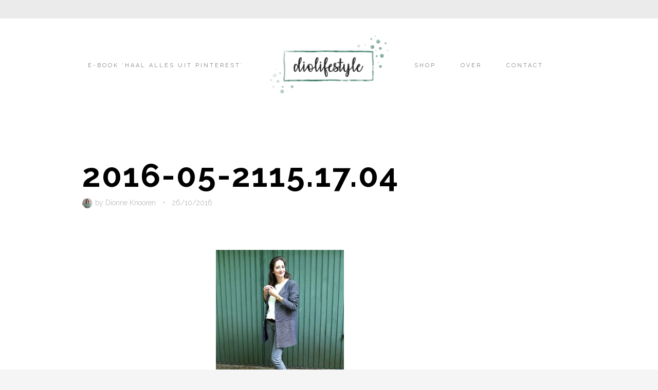

--- FILE ---
content_type: text/css
request_url: https://diolifestyle.nl/wp-content/cache/min/1/wp-content/plugins/artisan-styles/css/pepperplus-advanced.css?ver=1759998097
body_size: 13133
content:
.quadro-mod.bgimg-true.bgimg-hpos-center{background-position-x:center}.quadro-mod.bgimg-true.bgimg-hpos-left{background-position-x:left}.quadro-mod.bgimg-true.bgimg-hpos-right{background-position-x:right}.quadro-mod.bgimg-true.bgimg-vpos-center{background-position-y:center}.quadro-mod.bgimg-true.bgimg-vpos-top{background-position-y:top}.quadro-mod.bgimg-true.bgimg-vpos-bottom{background-position-y:bottom}.quadro-mod.bgimg-true.bgimg-repeat-no-repeat{background-repeat:no-repeat!important}.quadro-mod.bgimg-true.bgimg-repeat-repeat{background-repeat:repeat!important}.quadro-mod.bgimg-true.bgimg-repeat-repeat-x{background-repeat:repeat-x!important}.quadro-mod.bgimg-true.bgimg-repeat-repeat-y{background-repeat:repeat-y!important}.quadro-mod.bgimg-true.bgimg-size-cover{background-size:cover!important}.quadro-mod.bgimg-true.bgimg-size-auto{background-size:auto!important}.quadro-mod.bgimg-true.bgimg-size-contain{background-size:contain!important}.quadro-mod.divider-top-solid{border-top:1px solid}.quadro-mod.divider-bottom-solid{border-bottom:1px solid}.quadro-mod.divider-top-solid-thick{border-top:3px solid}.quadro-mod.divider-bottom-solid-thick{border-bottom:3px solid}.quadro-mod.divider-top-dotted{border-top:1px dotted}.quadro-mod.divider-bottom-dotted{border-bottom:1px dotted}.quadro-mod.divider-top-dotted-thick{border-top:5px dotted}.quadro-mod.divider-bottom-dotted-thick{border-bottom:5px dotted}.quadro-mod.divider-top-dashed{border-top:1px dashed}.quadro-mod.divider-bottom-dashed{border-bottom:1px dashed}.quadro-mod.divider-top-dashed-thick{border-top:3px dashed}.quadro-mod.divider-bottom-dashed-thick{border-bottom:3px dashed}.quadro-mod.divider-top-double{border-top:4px double}.quadro-mod.divider-bottom-double{border-bottom:4px double}.quadro-mod.divider-top-double-thick{border-top:8px double}.quadro-mod.divider-bottom-double-thick{border-bottom:8px double}.mod-divider{position:absolute;left:50%;width:100%;min-width:1000px;text-align:center;line-height:1;pointer-events:none;transform:translateX(-50%);-webkit-transform:translateX(-50%);-moz-transform:translateX(-50%);-o-transform:translateX(-50%);-ms-transform:translateX(-50%);z-index:9}@media only screen and (min-width:1025px){.header-layout6 .mod-divider{padding-left:360px!important}}.mod-top-divider{top:0;transform:translateX(-50%) scaleY(-1);-webkit-transform:translateX(-50%) scaleY(-1);-moz-transform:translateX(-50%) scaleY(-1);-o-transform:translateX(-50%) scaleY(-1);-ms-transform:translateX(-50%) scaleY(-1)}.mod-bottom-divider{bottom:0}.mod-divider svg{display:block;fill:red}.mod-divider .divider-shadow{display:block;position:relative;width:100%}.mod-divider .divider-shadow:before{display:block;content:"";position:absolute;top:0;left:0;right:0;height:30px;box-shadow:0 0 60px rgba(0,0,0,.3)}.mod-divider .divider-shadow-strong{display:block;position:relative;width:100%}.mod-divider .divider-shadow-strong:before{display:block;content:"";position:absolute;top:0;left:0;right:0;height:30px;box-shadow:0 0 60px rgba(0,0,0,.7)}.mod-divider .divider-small-dot{display:inline-block;width:5px;height:5px;margin:0 5px;background:#000;-webkit-border-radius:50%;-moz-border-radius:50%;border-radius:50%}.mod-divider .divider-big-dot{display:inline-block;width:15px;height:15px;margin:0 8px;background:#000;-webkit-border-radius:50%;-moz-border-radius:50%;border-radius:50%}.mod-divider .divider-square{display:inline-block;width:15px;height:15px;margin:0 8px;background:#000}.mod-divider .divider-diamond{display:inline-block;width:15px;height:15px;margin:0 8px;background:#000;transform:rotate(45deg);-webkit-transform:rotate(45deg);-moz-transform:rotate(45deg);-o-transform:rotate(45deg);-ms-transform:rotate(45deg)}.mod-divider .divider-line{display:block;width:280px;height:1px;margin:0 auto;background:#000}.mod-divider .divider-thick-line{display:block;width:280px;height:4px;margin:0 auto;background:#000}.mod-divider .divider-double-line{display:block;width:160px;height:2px;margin:0 auto;background:#000}.mod-divider .divider-double-line:first-of-type{margin-bottom:30px}.mod-divider .divider-dashed-line{display:inline-block;width:40px;height:2px;margin:0 10px;background:#000}.divider-fancy-1 span,.divider-fancy-2 span{display:inline-block;margin:0 10px;vertical-align:middle}.divider-fancy-1 .fancy-1-line,.divider-fancy-2 .fancy-2-line{width:140px;height:1px;background:#000}.divider-fancy-1 .fancy-1-dot,.divider-fancy-2 .fancy-2-dot{width:5px;height:5px;background:#000;-webkit-border-radius:50%;-moz-border-radius:50%;border-radius:50%}.divider-fancy-3{display:block;position:relative;width:220px;height:18px;margin:0 auto}.divider-fancy-3 span{position:absolute}.divider-fancy-3 .fancy-3-dot{width:10px;height:10px;background:#000;-webkit-border-radius:50%;-moz-border-radius:50%;border-radius:50%}.divider-fancy-3 .fancy-3-dot:first-child{top:0;right:0;-webkit-border-bottom-left-radius:0;-moz-border-radius-bottomleft:0;border-bottom-left-radius:0}.divider-fancy-3 .fancy-3-dot:last-child{bottom:0;left:0;-webkit-border-top-right-radius:0;-moz-border-radius-topright:0;border-top-right-radius:0}.divider-fancy-3 .fancy-3-line{top:8px;left:5px;width:210px;height:2px;background:#000}.fancy-4-line{display:inline-block;width:20px;height:2px;margin:0;background:#000;transform:rotate(60deg);-webkit-transform:rotate(60deg);-moz-transform:rotate(60deg);-o-transform:rotate(60deg);-ms-transform:rotate(60deg)}.fancy-5-line{display:inline-block;width:20px;height:2px;margin:0;background:#000;transform:rotate(300deg);-webkit-transform:rotate(300deg);-moz-transform:rotate(300deg);-o-transform:rotate(300deg);-ms-transform:rotate(300deg)}.mod-divider .divider-vertical-line-1{display:block;width:1px;height:160px;margin:0 auto;background:#000}.mod-divider .divider-vertical-line-2{display:block;width:1px;height:80px;margin:0 auto;background:#000}.mod-divider .divider-vertical-line-3{display:block;width:3px;height:160px;margin:0 auto;background:#000}.mod-divider .divider-vertical-line-4{display:block;width:3px;height:80px;margin:0 auto;background:#000}.mod-divider .divider-line-arrow-1,.mod-divider .divider-line-arrow-2,.mod-divider .divider-line-arrow-3{position:relative;height:120px;width:120px;margin:0 auto}.mod-divider .divider-line-arrow-1a,.mod-divider .divider-line-arrow-2a,.mod-divider .divider-line-arrow-3a{display:block;width:1px;height:120px;margin:0 auto;background:#000}.mod-divider .divider-line-arrow-2a{width:5px}.mod-divider .divider-line-arrow-3a{width:10px}.mod-divider .divider-line-arrow-1b,.mod-divider .divider-line-arrow-1c,.mod-divider .divider-line-arrow-2b,.mod-divider .divider-line-arrow-2c,.mod-divider .divider-line-arrow-3b,.mod-divider .divider-line-arrow-3c{display:block;position:absolute;top:-1px;left:0;width:60px;height:1px;background:#000;-ms-transform:rotate(-45deg);-webkit-transform:rotate(-45deg);transform:rotate(-45deg);transform-origin:top right}.mod-divider .divider-line-arrow-1c,.mod-divider .divider-line-arrow-2c,.mod-divider .divider-line-arrow-3c{left:auto;right:0;-ms-transform:rotate(45deg);-webkit-transform:rotate(45deg);transform:rotate(45deg);transform-origin:top left}.mod-divider .divider-line-arrow-2b,.mod-divider .divider-line-arrow-2c{top:-3px;height:5px}.mod-divider .divider-line-arrow-3b,.mod-divider .divider-line-arrow-3c{top:-8px;height:10px}.mod-divider .divider-chevron-1,.mod-divider .divider-chevron-2,.mod-divider .divider-chevron-3{position:relative;height:45px;width:120px;margin:0 auto}.mod-divider .divider-chevron-1a,.mod-divider .divider-chevron-1b,.mod-divider .divider-chevron-2a,.mod-divider .divider-chevron-2b,.mod-divider .divider-chevron-3a,.mod-divider .divider-chevron-3b{display:block;position:absolute;top:0;left:0;width:60px;height:1px;background:#000;-ms-transform:rotate(-35deg);-webkit-transform:rotate(-35deg);transform:rotate(-35deg);transform-origin:top right}.mod-divider .divider-chevron-1b,.mod-divider .divider-chevron-2b,.mod-divider .divider-chevron-3b{left:auto;right:0;-ms-transform:rotate(35deg);-webkit-transform:rotate(35deg);transform:rotate(35deg);transform-origin:top left}.mod-divider .divider-chevron-2a,.mod-divider .divider-chevron-2b{height:5px}.mod-divider .divider-chevron-3a,.mod-divider .divider-chevron-3b{height:10px}.splitbg{position:absolute;background-position:center;background-size:cover}.splitbg-layout1 .splitbg{top:0;bottom:0;left:0;width:50%}.splitbg-layout2 .splitbg{top:0;right:0;bottom:0;width:50%}.splitbg-layout3 .splitbg{top:0;right:0;left:0;height:50%}.splitbg-layout4 .splitbg{right:0;bottom:0;left:0;height:50%}.splitbg-layout5 .splitbg{top:0;bottom:0;left:0;width:30%}.splitbg-layout6 .splitbg{top:0;right:0;bottom:0;width:30%}.splitbg-layout7 .splitbg{top:50%;left:0;bottom:0;width:55%;height:150%;transform:rotate(-10deg) translateY(-50%);-webkit-transform:rotate(-10deg) translateY(-50%);-moz-transform:rotate(-10deg) translateY(-50%);-o-transform:rotate(-10deg) translateY(-50%);-ms-transform:rotate(-10deg) translateY(-50%)}.splitbg-layout8 .splitbg{top:50%;right:0;bottom:0;width:55%;height:150%;transform:rotate(10deg) translateY(-50%);-webkit-transform:rotate(10deg) translateY(-50%);-moz-transform:rotate(10deg) translateY(-50%);-o-transform:rotate(10deg) translateY(-50%);-ms-transform:rotate(10deg) translateY(-50%)}.splitbg-layout9 .splitbg{top:0;right:0;bottom:0;left:0;width:50%;min-width:400px;height:60%;margin:auto}.splitbg-layout10 .splitbg{top:0;right:0;bottom:0;left:0;width:50%;min-width:400px;margin:auto}.splitbg-layout11 .splitbg{top:0;bottom:0;left:50%;width:700px;height:700px;margin:auto;transform:rotate(45deg) translateX(-50%);-webkit-transform:rotate(45deg) translateX(-50%);-moz-transform:rotate(45deg) translateX(-50%);-o-transform:rotate(45deg) translateX(-50%);-ms-transform:rotate(45deg) translateX(-50%);transform-origin:center left}.splitbg-layout12 .splitbg{top:0;bottom:0;left:50%;width:800px;height:800px;margin:auto;-webkit-border-radius:50%;-moz-border-radius:50%;border-radius:50%;transform:translateX(-50%);-webkit-transform:translateX(-50%);-moz-transform:translateX(-50%);-o-transform:translateX(-50%);-ms-transform:translateX(-50%)}.splitbg-layout13 .splitbg{top:-250px;left:-250px;width:500px;height:500px;transform:rotate(45deg);-webkit-transform:rotate(45deg);-moz-transform:rotate(45deg);-o-transform:rotate(45deg);-ms-transform:rotate(45deg)}.splitbg-layout14 .splitbg{top:-250px;right:-250px;width:500px;height:500px;transform:rotate(45deg);-webkit-transform:rotate(45deg);-moz-transform:rotate(45deg);-o-transform:rotate(45deg);-ms-transform:rotate(45deg)}.splitbg-layout15 .splitbg{right:-250px;bottom:-250px;width:500px;height:500px;transform:rotate(45deg);-webkit-transform:rotate(45deg);-moz-transform:rotate(45deg);-o-transform:rotate(45deg);-ms-transform:rotate(45deg)}.splitbg-layout16 .splitbg{bottom:-250px;left:-250px;width:500px;height:500px;transform:rotate(45deg);-webkit-transform:rotate(45deg);-moz-transform:rotate(45deg);-o-transform:rotate(45deg);-ms-transform:rotate(45deg)}.splitbg-layout17 .splitbg{top:0;left:0;width:50%;height:50%}.splitbg-layout18 .splitbg{top:0;right:0;width:50%;height:50%}.splitbg-layout19 .splitbg{right:0;bottom:0;width:50%;height:50%}.splitbg-layout20 .splitbg{bottom:0;left:0;width:50%;height:50%}.splitbg-layout21 .splitbg{top:-100px;bottom:-100px;left:0;width:50%;min-width:240px;-webkit-border-top-right-radius:50%;-webkit-border-bottom-right-radius:50%;-moz-border-radius-topright:50%;-moz-border-radius-bottomright:50%;border-top-right-radius:50%;border-bottom-right-radius:50%}.splitbg-layout22 .splitbg{top:-100px;right:0;bottom:-100px;width:50%;min-width:240px;-webkit-border-top-left-radius:50%;-webkit-border-bottom-left-radius:50%;-moz-border-radius-topleft:50%;-moz-border-radius-bottomleft:50%;border-top-left-radius:50%;border-bottom-left-radius:50%}.splitbg-layout23 .splitbg{top:0;right:0;bottom:0;left:0;width:60%;min-width:340px;height:140%;margin:auto;transform:rotate(-10deg);-webkit-transform:rotate(-10deg);-moz-transform:rotate(-10deg);-o-transform:rotate(-10deg);-ms-transform:rotate(-10deg)}.splitbg-layout24 .splitbg{top:0;right:0;bottom:0;left:0;width:60%;min-width:340px;height:140%;margin:auto;transform:rotate(10deg);-webkit-transform:rotate(10deg);-moz-transform:rotate(10deg);-o-transform:rotate(10deg);-ms-transform:rotate(10deg)}.splitbg-layout25 .splitbg{right:-5%;top:-15%;left:-5%;height:70%;transform:rotate(4deg);-webkit-transform:rotate(4deg);-moz-transform:rotate(4deg);-o-transform:rotate(4deg);-ms-transform:rotate(4deg)}.splitbg-layout26 .splitbg{right:-5%;bottom:-15%;left:-5%;height:70%;transform:rotate(-4deg);-webkit-transform:rotate(-4deg);-moz-transform:rotate(-4deg);-o-transform:rotate(-4deg);-ms-transform:rotate(-4deg)}.splitbg-layout27 .splitbg{top:0;right:0;left:0;height:100px}.splitbg-layout28 .splitbg{right:0;bottom:0;left:0;height:100px}@media only screen and (min-width:1025px){.quadro-mod.rv-desktop-hide{display:none}}@media only screen and (min-width:768px) and (max-width:1024px){.quadro-mod.rv-tablet-hide{display:none}}@media only screen and (max-width:767px){.quadro-mod.rv-mobile-hide{display:none}}